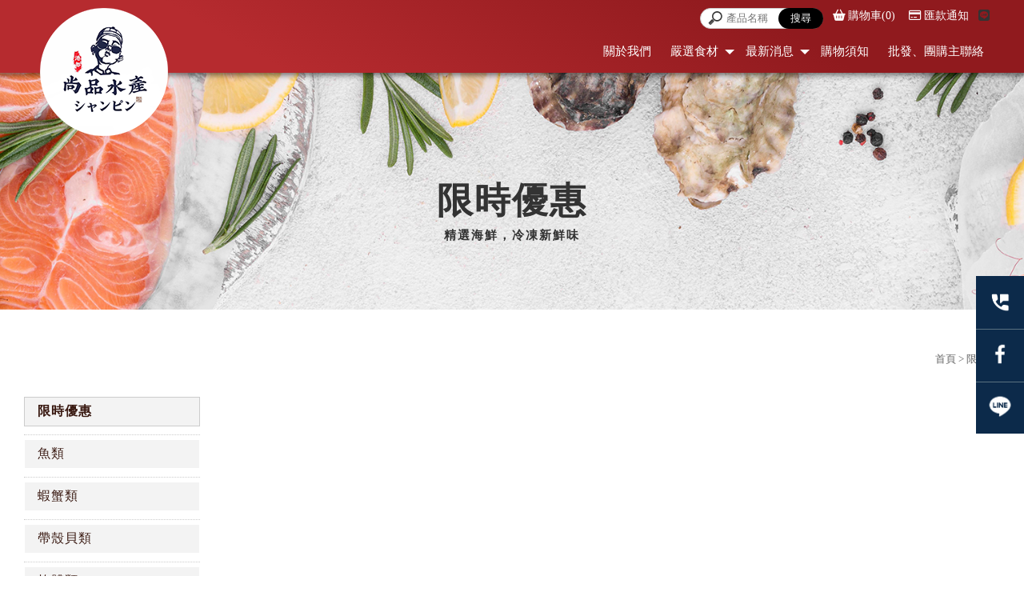

--- FILE ---
content_type: text/html; charset=UTF-8
request_url: https://www.shangpinseafood.com/products/index.php?group_id=9430
body_size: 17799
content:
<!DOCTYPE html>
<html lang="en">
<head>
<!-- 行銷 -->
<!-- Google tag (gtag.js) -->
<script async src="https://www.googletagmanager.com/gtag/js?id=G-3T69PP2VSG"></script>
<script>
  window.dataLayer = window.dataLayer || [];
  function gtag(){dataLayer.push(arguments);}
  gtag('js', new Date());

  gtag('config', 'G-3T69PP2VSG');
</script>
<link rel="stylesheet" type="text/css" href="../fonts/css/all.css" />
<!--[if lt IE 9]><script src="../js/html5.js"></script><![endif]-->
	<meta charset="UTF-8">
	<meta http-equiv="X-UA-Compatible" content="IE=edge,chrome=1">
	<meta http-equiv="Content-Language" content="zh-Tw">
	<meta http-equiv="Content-Type" content="text/html; charset=utf-8">
	<meta http-equiv="Content-Script-Type" content="text/javascript">
	<meta http-equiv="Content-Style-Type" content="text/css">
	<meta name="viewport" content="width=device-width, initial-scale=1.0">


	<meta property="og:locale" content="zh_TW" />
	<meta property="og:type" content="website" />
	<meta property="og:site_name" content="尚品冷凍水產-海鮮宅配,海鮮批發,高雄海鮮批發" />
	<meta property="og:url" content="www.shangpinseafood.com" />
	<meta property="og:description" content="限時優惠,尚品冷凍水產致力於提供優質冷凍食品，產品種類繁多，包含了各式海鮮、肉類，更有豐富的調理包和加工食品，歡迎加LINE洽詢。" />
	<meta property="og:image" content="" /> 

	<title>限時優惠-尚品冷凍水產-海鮮宅配,海鮮批發,高雄海鮮批發</title>
	<meta name="keywords" content="限時優惠" />
	<meta name="description" content="限時優惠,尚品冷凍水產致力於提供優質冷凍食品，產品種類繁多，包含了各式海鮮、肉類，更有豐富的調理包和加工食品，歡迎加LINE洽詢。" />
	
	<link rel="shortcut icon" href="../favicon.ico">
	

<!-- -->
<script type="text/javascript" src="../js/jquery-1.11.3.min.js"></script>
<script type="text/javascript" src="../js/jquery.easing.1.3.js"></script>
<script type="text/javascript" src="../js/jquery.mmenu.all.js"></script>
<script type="text/javascript" src="../include/store.js"></script>


<link rel="stylesheet" type="text/css" href="../css/normalize.css" />
<link rel="stylesheet" type="text/css" href="../css/animate.min.css" />
<link rel="stylesheet" type="text/css" href="../css/menu.css" />
<link rel="stylesheet" type="text/css" href="../css/menu_v3_2023.css" />
<link rel="stylesheet" type="text/css" href="../css/custom.css" />


				
</head>

<body class="product_page">

<div id="page">




<header class="header_area">
  <div class="main_header_area animated">
    <div class="container">
      <nav id="navigation1" class="navigation">
        
        <div class="nav-header">
          <a class="nav-brand" href="https://www.shangpinseafood.com"><img src="https://www.mit-machining.com/store_image/shangpinseafood/L172351740934.png" alt="尚品冷凍水產-海鮮宅配,海鮮批發,高雄海鮮批發"/><h1>尚品冷凍水產-海鮮宅配,海鮮批發,高雄海鮮批發</h1></a>
        </div>
               
        <div class="me_tp_features">
			        
            <div class="box_search">
            	<form method="get" action="https://www.shangpinseafood.com/products/index.php" id="hs_search">
				<input type="text" name="keyword" id="keyword" value="" placeholder="產品名稱" class="shop_search_txt">
				<input type="submit" value="搜尋" class="shop_search_btn">
				</form>
			</div>
			<a class="tp_btn_cart" href="https://www.shangpinseafood.com/products/car.php?title_id=11345"><i class="fa-solid fa-basket-shopping"></i><span>購物車(0)</span></a>
			<a class="tp_btn_notice" href="https://www.shangpinseafood.com/paper/remit_index.php"><i class="far fa-credit-card"></i><span>匯款通知</span></a>   
        	        	<div class="tp_links">
						<a target="_blank" class="me_tp_line" href="https://lin.ee/otJ18oh"><i class="fa-brands fa-line"></i></a>						                    	</div><!--tp_links-->
            
            <div class="tp_lang">
			                                            	</div><!--tp_links-->
            
		</div><!--me_tp_features-->
        
        
        

			<div class="stellarnav">
				<ul>
										<li><a href="https://www.shangpinseafood.com" target="_self">關於我們					                    </a>
                    
										</li>
										<li><a href="https://www.shangpinseafood.com/products/index.php?title_id=11345" target="_self">嚴選食材					                    </a>
                    
					                    	<ul>
                    	                            <li><a href="https://www.shangpinseafood.com/products/index.php?group_id=9430&title_id=11345#prod_cbox">限時優惠</a>
                                                          </li>
                                                     <li><a href="https://www.shangpinseafood.com/products/index.php?group_id=9231&title_id=11345#prod_cbox">魚類</a>
                                                          </li>
                                                     <li><a href="https://www.shangpinseafood.com/products/index.php?group_id=9232&title_id=11345#prod_cbox">蝦蟹類</a>
                                                          </li>
                                                     <li><a href="https://www.shangpinseafood.com/products/index.php?group_id=9275&title_id=11345#prod_cbox">帶殼貝類</a>
                                                          </li>
                                                     <li><a href="https://www.shangpinseafood.com/products/index.php?group_id=9276&title_id=11345#prod_cbox">軟體類</a>
                                                          </li>
                                                     <li><a href="https://www.shangpinseafood.com/products/index.php?group_id=9277&title_id=11345#prod_cbox">肉品類</a>
                                                          </li>
                                                     <li><a href="https://www.shangpinseafood.com/products/index.php?group_id=9278&title_id=11345#prod_cbox">加工食品類</a>
                                                          </li>
                                                     <li><a href="https://www.shangpinseafood.com/products/index.php?group_id=9279&title_id=11345#prod_cbox">冷凍調理包</a>
                                                          </li>
                                                     <li><a href="https://www.shangpinseafood.com/products/index.php?group_id=9280&title_id=11345#prod_cbox">油炸類</a>
                                                          </li>
                                                     <li><a href="https://www.shangpinseafood.com/products/index.php?group_id=9281&title_id=11345#prod_cbox">一夜干類</a>
                                                          </li>
                                                     <li><a href="https://www.shangpinseafood.com/products/index.php?group_id=9282&title_id=11345#prod_cbox">年菜類</a>
                                                          </li>
                                                     <li><a href="https://www.shangpinseafood.com/products/index.php?group_id=9283&title_id=11345#prod_cbox">甜品點心</a>
                                                          </li>
                                                     <li><a href="https://www.shangpinseafood.com/products/index.php?group_id=9284&title_id=11345#prod_cbox">澎湖明星花枝漿系列</a>
                                                          </li>
                                                     <li><a href="https://www.shangpinseafood.com/products/index.php?group_id=9285&title_id=11345#prod_cbox">旗津花枝漿系列</a>
                                                          </li>
                                                     <li><a href="https://www.shangpinseafood.com/products/index.php?group_id=9385&title_id=11345#prod_cbox">退冰即食小菜類</a>
                                                          </li>
                                                  						</ul>
                        
                    					</li>
										<li><a href="https://www.shangpinseafood.com/news/index.php?title_id=11346" target="_self">最新消息					                    </a>
                    
					                    	
                        <ul>
                    									<li><a href="https://www.shangpinseafood.com/news/index.php?group_id=3429&title_id=11346#prod_cbox">NEWS</a>
                            								</li>
                        								<li><a href="https://www.shangpinseafood.com/news/index.php?group_id=11189&title_id=11346#prod_cbox">海鮮知識分享</a>
                            								</li>
                        	                    	</ul>
										</li>
										<li><a href="https://www.shangpinseafood.com/paper/services_index.php?title_id=11347" target="_self">購物須知					                    </a>
                    
										</li>
										<li><a href="https://www.shangpinseafood.com/paper/contact_index.php?title_id=11348" target="_self">批發、團購主聯絡					                    </a>
                    
										</li>
					          

				</ul>
			</div><!-- .stellarnav -->
    
        
      </nav><!--navigation-->
    </div>
  </div>
</header>


<div id="content">
	<div class="banner banF">
		<h5>限時優惠</h5>
	</div><!-- banner -->
	<a name="prod_cbox"></a>
    <div class="main_part">
		<div class="path">
			<p><a href="../index.php">首頁</a> > 限時優惠</p>
		</div><!-- path -->
		<div class="show_content">

			<ul class="product-layer-two">
		<li class='active'><a href="https://www.shangpinseafood.com/products/index.php?group_id=9430#prod_cbox">限時優惠</a>
		<ul>
					</ul>
	</li>
		<li><a href="https://www.shangpinseafood.com/products/index.php?group_id=9231#prod_cbox">魚類</a>
		<ul>
					</ul>
	</li>
		<li><a href="https://www.shangpinseafood.com/products/index.php?group_id=9232#prod_cbox">蝦蟹類</a>
		<ul>
					</ul>
	</li>
		<li><a href="https://www.shangpinseafood.com/products/index.php?group_id=9275#prod_cbox">帶殼貝類</a>
		<ul>
					</ul>
	</li>
		<li><a href="https://www.shangpinseafood.com/products/index.php?group_id=9276#prod_cbox">軟體類</a>
		<ul>
					</ul>
	</li>
		<li><a href="https://www.shangpinseafood.com/products/index.php?group_id=9277#prod_cbox">肉品類</a>
		<ul>
					</ul>
	</li>
		<li><a href="https://www.shangpinseafood.com/products/index.php?group_id=9278#prod_cbox">加工食品類</a>
		<ul>
					</ul>
	</li>
		<li><a href="https://www.shangpinseafood.com/products/index.php?group_id=9279#prod_cbox">冷凍調理包</a>
		<ul>
					</ul>
	</li>
		<li><a href="https://www.shangpinseafood.com/products/index.php?group_id=9280#prod_cbox">油炸類</a>
		<ul>
					</ul>
	</li>
		<li><a href="https://www.shangpinseafood.com/products/index.php?group_id=9281#prod_cbox">一夜干類</a>
		<ul>
					</ul>
	</li>
		<li><a href="https://www.shangpinseafood.com/products/index.php?group_id=9282#prod_cbox">年菜類</a>
		<ul>
					</ul>
	</li>
		<li><a href="https://www.shangpinseafood.com/products/index.php?group_id=9283#prod_cbox">甜品點心</a>
		<ul>
					</ul>
	</li>
		<li><a href="https://www.shangpinseafood.com/products/index.php?group_id=9284#prod_cbox">澎湖明星花枝漿系列</a>
		<ul>
					</ul>
	</li>
		<li><a href="https://www.shangpinseafood.com/products/index.php?group_id=9285#prod_cbox">旗津花枝漿系列</a>
		<ul>
					</ul>
	</li>
		<li><a href="https://www.shangpinseafood.com/products/index.php?group_id=9385#prod_cbox">退冰即食小菜類</a>
		<ul>
					</ul>
	</li>
	    </ul>           
            

			<ul class="products-list clearfix">
							</ul>

			<ul class="page">
			 			</ul>
			
		</div><!-- show_content -->
	</div><!-- main_part -->
</div><!-- #content -->




<a id="to_top" class="to_top" href=""><i class='top'></i>TOP</a>


<!-- ******************************** -->
<!-- 有購物車 加上下方 id#bottom_menu -->
<ul id="bottom_menu" class="clearfix with_shopping_mode">
	<li><a href="https://www.shangpinseafood.com"><i class="fa-solid fa-house"></i><em>回首頁</em></a></li>
	<li><a href="https://www.shangpinseafood.com/paper/remit_index.php"><i class="fa-solid fa-credit-card"></i><em>匯款通知</em></a></li>
	<li><a href="https://www.shangpinseafood.com/products/car.php"><i class="fa-solid fa-cart-shopping"></i><em>購物車(0)</em></a></li>				
	</ul>



<!-- ******************************** -->
<!-- 有購物車 額外加上with_shopping_mode -->
<footer class="footer with_shopping_mode"><!-- 有購物車 加上with_shopping_mode -->
	<div class="center">
		<div class="footer_info">	
						
			<div class="footer_logo">
				<a href="https://www.shangpinseafood.com"><img src="https://www.mit-machining.com/store_image/shangpinseafood/L172351740934.png" alt="尚品冷凍水產-海鮮宅配,海鮮批發,高雄海鮮批發" /></a>
			</div><!-- footer_logo -->
						<ul>
            <li>
				<p class="line"><a target="_blank" href="https://lin.ee/otJ18oh">going1234567</a></p>				                                <p class="phone"><a>0908811829</a></p>																<p class="add"><a>高雄市旗津區旗津2路87-4號</a></p>				                
                <div class="box_link">
                				<a target="_blank" class="me_tp_line" href="https://lin.ee/otJ18oh"><i class="fa-brands fa-line"></i></a>								                            	</div>
			</li>
            <li>
            	<div class="footer_menu">
                <a href="https://www.shangpinseafood.com/index.php">回首頁</a>
				                <a href="https://www.shangpinseafood.com">關於我們</a>
				                <a href="https://www.shangpinseafood.com/products/index.php?title_id=11345">嚴選食材</a>
				                <a href="https://www.shangpinseafood.com/news/index.php?title_id=11346">最新消息</a>
				                <a href="https://www.shangpinseafood.com/paper/services_index.php?title_id=11347">購物須知</a>
				                <a href="https://www.shangpinseafood.com/paper/contact_index.php?title_id=11348">批發、團購主聯絡</a>
				                </div>
            </li>
            </ul>
            	
		</div><!-- footer_info -->
        
	</div><!-- center -->
	<style type="text/css">
    .fix_ri {
        width: 60px;
        box-sizing: border-box;
        position: fixed;
        bottom: 178px;
        right: 0;
        z-index: 999;
        text-align: center;
    }


    .fix_ri a {
        display: inline-block;
        padding: 10px;
        border-bottom: 1px solid #5b7180;
        background: #0C2A4A;
        transition: all .5s;
    }

    .fix_ri a:hover {
        transition: all .5s;
        background: #901A22;
        box-shadow: 0 0 9px 0px #641318;
    }

    .fix_ri a:hover img {
        filter: brightness(100);
    }

    .fix_ri a:nth-child(1) {
        padding-top: 12px;
        border-radius: 0;
    }

    .fix_ri a:last-child {
        border-bottom: none;
        border-radius: 0px;
    }

    .fix_ri img {
        opacity: 1;
        width: 100%;
    }

    .fix_ri img:hover {
        opacity: 1;
    }

    .fix_ri p {
        text-align: center;
        font-weight: 900;
    }

    @media screen and (max-width: 768px) {
        .fix_ri {
            width: 50px;
        }
    }
</style>
<div class="fix_ri">
    <a href="tel:0908811829"><img src="https://pic03.eapple.com.tw/shangpinseafood/tel.png" /></a><!--call-->
    <a href="https://www.facebook.com/profile.php?id=100092306435890&mibextid=LQQJ4d&mibextid=LQQJ4d" target="_blank"><img
            src="https://pic03.eapple.com.tw/shangpinseafood/fb.png" /></a><!--call-->
    <a href="https://lin.ee/otJ18oh" target="_blank"><img
            src="https://pic03.eapple.com.tw/shangpinseafood/line.png" /></a><!--line-->
</div>


<style>
    .double_key {
        text-align: center;
        padding: 0 0 10px 0;
    }

    .double_key a {
        font-size: 14px;
        color: #FFF;
        display: inline-block;
    }

    .double_key a:after {
        content: ' , ';
        font-size: 14px;
        color: #999;
    }

    .double_key a:last-child:after {
        display: none;
    }
</style>
<div class="double_key">
    <a href="https://shangpinseafood.com/products/index.php">海鮮批發</a>
    <a href="https://shangpinseafood.com/products/index.php">高雄海鮮宅配</a>
    <a href="https://www.shangpinseafood.com/">高雄冷凍海鮮</a>
    <a href="ttps://shangpinseafood.com/products/index.php">旗津海鮮宅配</a>
    <a href="https://www.shangpinseafood.com/">高雄海鮮批發</a>
</div><!--double_key-->	<p class="copy">Designed by <a href="https://www.ykqk.com.tw" target="_blank">揚京快客</a> Copyright © 2026 <a href="https://www.mit-machining.com/web_login/login.php" target="_blank">..</a> <span class="total_view">累積人氣: 315091</span></p>
	<p class="keywords">	
	<span id="show_itemb1" style="display:none"></span>&nbsp;&nbsp;</p>
</footer>
			
</div><!-- #page -->
<script type="text/javascript" src="../js/main.js"></script>
<script type="text/javascript" src="../js/menu_v3_2023.js"></script>

	</body>
</html>

--- FILE ---
content_type: text/css
request_url: https://www.shangpinseafood.com/css/custom.css
body_size: 19960
content:
@charset "utf-8";

/*
關於CSS設定說明
CSS屬性是會繼承的，而且還是由上往下繼承。
同樣元素設定16px 後 12px 再 15px 最後會以最後設定的15px為準
但是有兩種情況除外:
1.絕對路徑命名. 如: .xx .yy .zz p {設定值;}
2.important.  如: .xx p {設定值 !important;}

CSS3選取器語法 :nth-child(n) 

*/


/* = = = 分隔線 = = = = = = = = = == = = = = = = = = = = = = = = == = = */


/*上方選單解除滑動固定
.header_area.sticky { position:relative;}
*/


/*上方選單右邊設定 臉書/LINE/電話/信箱
.tp_links a:before {寬高大小設定}
.tp_links a.me_tp_fb {}
.tp_links a.me_tp_fb:before {背景換圖/建議.SVG}
.tp_links a.me_tp_line {}
.tp_links a.me_tp_line:before {背景換圖/建議.SVG}
.tp_links a.me_tp_call {}
.tp_links a.me_tp_call:before {背景換圖/建議.SVG}
.tp_links a.me_tp_mail {}
.tp_links a.me_tp_mail:before {背景換圖/建議.SVG}
*/


/*電腦LOGO
.nav-brand {}
*/

/*手機LOGO
.nav-brand-m {}
*/


/* = = = 分隔線 = = = = = = = = = == = = = = = = = = = = = = = = == = = */


/*預設購物車版面 產品分類選單在左側 商品內頁詳細介紹下表單更改樣式 by shint at 2023.1.5  */
.product_page .main_part {
    max-width: 1500px;
}

.product_info_page .main_part {
    max-width: 1200px;
}

.product_page .show_content,
.product_info_page .show_content {
    width: 100%;
    display: flex;
    justify-content: space-between;
    flex-wrap: wrap;
}

.product_page .product-layer-two {
    position: relative;
    width: 220px;
    letter-spacing: 1px;
    border-right: 0px solid #ccc;
    min-height: 30vw;
}

.product_page .products-list,
.product-wrapper {
    width: calc(100% - 270px);
    display: flex;
    flex-wrap: wrap;
    align-items: flex-start;
}

ul.page {
    width: 100%;
}

.product-layer-two li ul {
    position: static;
    margin-top: 10px;
    display: block !important;
    width: 100%;
    margin-left: 0;
}

.product-layer-two li:hover ul {
    border: none !important;
    display: block !important;
}

.product-layer-two li li {
    display: block;
    padding: 5px 10px;
    transition: all ease .3s;
}

.product-layer-two li li a {
    padding: 0;
}

.product-layer-two li li:hover>a {
    background: #fff;
    color: #ad925e;
}

.product-layer-two>li {
    width: 100%;
    max-width: 100%;
    padding: 0;
    text-align: left;
    border-bottom: 1px dotted #ccc;
}

.product-layer-two>li ul>li+li {
    margin-top: 5px;
}

.product_info_page .product-layer-two {
    display: none;
}

.product_info_page .products-list,
.product-wrapper {
    width: 100%;
}

.product-layer-two li li:hover {
    margin-left: 15px;
}

.product-layer-two li li>a:before {
    content: "";
    position: absolute;
    width: 12px;
    height: 8px;
    background: #fff;
    left: 0;
    margin-left: -20px;
    top: 50%;
    margin-top: -4px;
    clip-path: polygon(0 0, 100% 50%, 0 100%);
}

.product-layer-two li li:hover>a:before {
    background: #ad925e;
}

.product_info_page .half_box {
    width: 100%;
    float: none;
    padding-right: 0;
}

.product_info_page .half_box li.btn_blankTop {
    margin-top: 50px;
    justify-content: space-between;
    display: flex;
}

.product_info_page .half_box li.btn_blankTop input {
    width: calc(50% - 10px);
    background-image: none;
    padding: 0;
    text-align: center;
}

@media screen and (max-width: 1200px) {
    .products-list .item {
        width: calc(100% / 3);
    }
}

@media screen and (max-width: 980px) {
    .products-list .item {
        width: 50%;
    }
}

@media screen and (max-width: 768px) {

    .product-layer-two,
    .products-list,
    .product-wrapper {
        width: 100%;
    }

    .product-layer-two {
        margin-right: 0;
    }

    .product-layer-two>li {
        margin-bottom: 5px;
    }

    .product_page .product-layer-two,
    .product_page .products-list {
        width: 100%;
        border-right: none;
    }

    .product_page .show_content>a {
        order: 1;
    }

    .product_page ul.products-list {
        order: 2;
    }

    .product_page ul.page {
        order: 3;
    }

    .product_page ul.product-layer-two {
        order: 4;
    }
}

@media screen and (max-width: 600px) {
    .products-list .item {
        width: 100%;
        max-width: 350px;
        margin: 20px auto;
        display: block;
    }
}


/* = = = 分隔線 = = = = = = = = = == = = = = = = = = = = = = = = == = = */


/*預設解除背景輪播*/
#content_main {
    margin: 0;
}

.bannerindex {
    position: static;
    height: auto;
}

.swiper-banner {
    position: static;
    margin: 0;
    height: auto;
}

.swiper-slide img {
    height: auto;
}

@media screen and (max-width: 768px) {
    .bannerindex {
        padding: 0;
        margin: 0;
    }
}


/* = = = 分隔線 = = = = = = = = = == = = = = = = = = = = = = = = == = = */


/*內頁BANNER 設定*/
.banner {}

.banner h5 {}

.banner.banA {}

.banner.banB {}

.banner.banC {}

.banner.banD {}

.banner.banE {}

.banner.banblog {}

/* = = = 分隔線 = = = = = = = = = == = = = = = = = = = = = = = = == = = */


/*文章設定*/
/*一排呈現
.subbox_item { width:100%;}
*/


/* = = = 分隔線 = = = = = = = = = == = = = = = = = = = = = = = = == = = */


/*相本分類全版面 ( 限制最寬2000px
.work_page .main_part { max-width:2000px;}
.work_page .show_content { padding:0; width:100%;}
.work_page .show-list .item { width:33%; display:inline-block; float:none; margin:0; padding:0;}
@media screen and (max-width: 768px) {
.work_page .show-list .item { width:49%;}
}
@media screen and (max-width: 570px) {
.work_page .show-list .item { width:100%;}
}
.work_page .show-list .item a { max-width:100%;}
.work_page .show-list .show_pic { height:auto; line-height:0;}
.work_page .show-list .show_pic img { max-width:100%; max-height:100%;}
.work_page .show-list .show_name { position:absolute; top:50%; right:10%; width:80%; height:auto; line-height:160%; font-size: 20px; color: #FFFFFF !important; border: solid 1px #fff; text-align: center; margin: -20px 0 0 -120px; padding:5px 20px; transition:all ease-in .3s; opacity:0;}
.work_page .show-list .item:hover .show_name {opacity:1;}
*/


/* = = = 分隔線 = = = = = = = = = == = = = = = = = = = = = = = = == = = */


/*相本列表
.work_info_page .main_part { max-width:2000px;}
.work_info_page .show_content { padding:0; width:100%;}
.work_info_page .subalbum-menu { text-align:center;}
.work_info_page .subalbum-menu h2 { float:none;}
.work_info_page .pic-list .item { margin:0; padding:10px; width:49%; float:none; display:inline-block;}
@media screen and (max-width: 768px) {
.work_info_page .pic-list .item { width:100%;}
}
.work_info_page .pic-list .show_pic { height:auto; line-height:0;}
.work_info_page .pic-list .show_pic img { max-width:100%; max-height:100%;}
.work_info_page .pic-list .item a { max-width:100%; pointer-events: none; cursor: default; } 取消連結被點擊效果
*/


/* = = = 分隔線 = = = = = = = = = == = = = = = = = = = = = = = = == = = */





@media screen and (max-width: 768px) {

    /* 開啟手機板下方按鈕所需設定 */
    #bottom_menu {
        display: block;
    }

    .footer.with_shopping_mode {
        padding: 30px 0 70px;
    }

    #to_top {
        bottom: 60px;
    }
}

@media screen and (max-width: 600px) {}



/* header=================== */

.pageIndex .header_area {
    position: fixed;
    width: 100%;
}


.pageIndex .main_header_area {
    background: none;
    box-shadow: none;
}

.main_header_area {
    background: linear-gradient(30deg, #b62b2f 25%, #901a1e 75%);
    box-shadow: 0 0 7px 3px #00000087;
}

.sticky .main_header_area {
    background: linear-gradient(30deg, #b62b2f 25%, #901a1e 75%);
    box-shadow: 0 0 7px 3px #00000087;
}

header.header_area .stellarnav li a {
    font-size: 15px;
    color: #fff;
}


header.header_area .me_tp_features a.tp_btn_cart {
    color: #fff;
}

header.header_area .me_tp_features a.tp_btn_notice {
    color: #fff;
}

.stellarnav li.has-sub>a:after {
    border-top: 6px solid #fff;
}


.nav-brand img {
    margin: 10px;
    width: 160px;
    max-width: 100%;
}


.pageIndex .nav-brand:before {
    content: '';
    width: 0;
    width: calc(100% + 450px);
    height: 93px;
    background: linear-gradient(30deg, #b62b2f 25%, #901a1e 75%);
    position: absolute;
    top: 0;
    left: -400px;
    -webkit-transform: skewX(-20deg);
    transform: skewX(-20deg);
    z-index: -1;
    box-shadow: 0 0 7px 0px #00000078;
    transition: all 1s;
    animation-timing-function: ease-out;
}


.pageIndex .sticky .nav-brand:before {
    width: calc(100% + 2000px);
    background: linear-gradient(30deg, #b62b2f00 25%, #901a1e00 75%);
    box-shadow: none;
}

.stellarnav ul ul {
    background: #0C2A4A;
}

.stellarnav li li {
    border: 0px #eee solid;
    border-bottom: 1px solid #eee;
}

/* ==============

header.header_area.sticky .stellarnav li a {
    color: #444;
}


header.header_area.sticky .me_tp_features a.tp_btn_cart {
    color: #444;
}

header.header_area.sticky .me_tp_features a.tp_btn_notice {
    color: #444;
}


/* footer========== */

.footer_logo img {
    width: 160px;
}

.footer {
    background: url(https://pic03.eapple.com.tw/shangpinseafood/fobg.png)no-repeat center top/cover, linear-gradient(350deg, #b62b2f 25%, #901a1e 75%);
    padding: 25px 0 0;
    background-position: center;
}

.footer_info li p {
    line-height: 175%;
    letter-spacing: 1px;
    color: #fff;
}

p.phone a {
    color: #fff;
}

p.add a {
    color: #fff;
}

.footer_info ul {
    padding: 20px 0px;
}

.footer_menu a:hover {
    background: none;
    color: #ffffff;
}

.footer_menu a {
    background: transparent;
    border: none;
    color: rgb(233 233 233 / 60%);
    transition: all .3s;
}

.footer_info li:nth-child(2) {
    width: 100%;
    margin: 20px 0 0px;
    border-top: 1px solid rgb(233 217 168 / 20%);
    padding-top: 20px;
}

.copy {
    text-align: center;
    padding: 15px 0;
    font-size: 13px;
    color: #901a1e;
    border-top: 0px #fff solid;
    margin-top: 0px;
    background: #333333;
}

.copy a {
    color: #901a1e;
}

.copy a:hover {
    color: #b62b2f;
}

@media screen and (max-width: 1024px) {
    .pageIndex .header_area {
        position: relative;
        width: 100%;
    }

    .pageIndex .nav-brand:before {
        height: auto;
    }

    .pageIndex .main_header_area {
        background: linear-gradient(30deg, #b62b2f 25%, #901a1e 75%);
        box-shadow: 0 0 7px 0px #00000078;
    }
}

@media screen and (max-width: 768px) {
    header.header_area .stellarnav li a {

        color: #444;
    }
}


/* 漢堡==== */
.stellarnav .menu-toggle:after {
    color: #fff;
}

.stellarnav .menu-toggle span.bars span {
    background: #fff;
}

#content_main {
    min-height: auto;
}



.products-list a .pic img {
    max-width: 100%;
    min-width: 100%;
    height: 100%;
    object-fit: cover;
    -moz-object-fit: cover;
    -ms-object-fit: cover;
    -o-object-fit: cover;
    -webkit-object-fit: cover;
    position: absolute;
    left: 50%;
    top: 50%;
    transform: translate(-50%, -50%);
}

.products-list .pic {
    padding-bottom: 100%;
    overflow: hidden;
}

.animated-arrow {
    background: #901a1e;
}

.products-list .more {
    border: 1px solid #0C2A4A;
    color: #0C2A4A;
    background: #fff;
}

.products-list .item a:hover .more {
    background: #0C2A4A;
}



/* 首頁功能==== */

body.pageIndex #content_main {
    background-image: url(https://pic03.eapple.com.tw/shangpinseafood/ob.png), url(https://pic03.eapple.com.tw/shangpinseafood/ob2.png);
    background-position: top left, top right;
    background-repeat: no-repeat;
}


.i_prod_tit span {
    font-family: 'Noto Sans TC', sans-serif;
    color: #000;
    font-size: 30px;
    letter-spacing: 1px;
}

.i_prod_tit h2 {
    padding-inline-start: 1.5em;
    margin: 15px auto;
    width: fit-content;
    font-size: 40px;
    font-family: 'Cormorant Garamond', serif;
    color: #000;

}

.i_prod_tit h2::before {
    content: "S";
    color: #901A22;

}

.i_prod_tit h2:after {
    content: "";
    display: block;
    border-bottom: 4px solid #901A22;
    margin: 3px 0;
    border-bottom-style: double;
}

.pageIndex .products-list {
    padding: 50px 0;
}


.pageIndex .products-list .name {
    font-size: 16px;
}

.products-list .price b {
    color: #0C2A4A;
}


.pageIndex .prod_part {
    background: #fff;
}



@media screen and (max-width: 1200px) {
    .pageIndex .products-list .item {
        width: 24%;
    }
}


@media screen and (max-width: 768px) {
    .pageIndex .products-list .item {
        width: 32.8%;
    }
}

@media screen and (max-width: 768px) {
    .pageIndex .products-list .item {
        width: 49.5%;
        display: inline-block;
    }

    .i_prod_tit h2 {
        padding-inline-start: 0;
    }
}


@media screen and (max-width: 450px) {
    .pageIndex .products-list .item {
        width: 100%;
        display: block;
    }
}


/* 聯絡==== */

.contact_le_map a {
    display: block;
    background: #0C2A4A;
}

.contact_form li.last cite {
    background: #0C2A4A;
}




.banner {
    background-image: url(https://pic03.eapple.com.tw/shangpinseafood/bn1.jpg);
    background-position: center;
    background-size: cover;
    background-repeat: no-repeat;
    padding: 130px 0 90px 0;
}

.banner h5 {
    font-family: 'Cormorant+Garamond', Noto Serif TC;
    color: #333333;
    font-size: 45px;
    position: relative;
    font-weight: 600;
    letter-spacing: 2px;

}

.banner h5:before {
    content: " ";
    display: block;
    max-width: 100%;
    font-size: 80px;
    color: rgb(255 255 255 / 30%);
    line-height: 80%;
    font-weight: normal;
}

.banner h5:after {
    font-family: 'Cormorant+Garamond', Noto Serif TC;
    content: "精選海鮮，冷凍新鮮味";
    display: block;
    font-size: 15px;
    margin-top: 10px;
    line-height: 46%;
}


/* = = = 分隔線 = = = = = = = = = == = = = = = = = = = = = = = = == = = */
/*文章管理*/
/*文章分類設定*/
.products-box {
    width: 90%;
    max-width: 1500px;
    margin: 100px auto;
}

.module_i_news {
    padding: 50px 20px 100px 20px;
    background-image: url(https://pic03.eapple.com.tw/chuyuhorns/index_cbg.jpg);
    background-repeat: no-repeat;
}

.module_i_news ul {
    background: #fff;
    display: flex;
    flex-wrap: wrap;
    margin: 0 auto 20px;
}

.module_i_news li {
    width: 25%;
    padding: 10px;
}

.i_blog_ri,
.i_blog_le {
    width: 100%;
}

.module_i_news li a,
.subbox_item a {
    overflow: hidden;
}

.module_i_news li a:before,
.module_i_news li a:after,
.subbox_item a:before,
.subbox_item a:after {
    transition: 0.3s;
}

.module_i_news li a:after,
.subbox_item a:after {
    background: #44444418;
    content: none;
}

.subbox_item a:before {
    text-align: center;
    content: 'READ MORE';
    position: absolute;
    z-index: 19;
    bottom: 10px;
    right: 0px;
    opacity: 0;
    font-size: 15px;
    color: #999;
    transition: all .6s;
    padding: 10px;
    width: 100%;
}

.module_i_news li a:before,
.subbox_item a:before {
    background: #901A22;
    color: #fff;
}

.module_i_news .title_i_box h4:before {
    content: "";
    display: block;
    text-align: center;
    border: 1px solid #0C2A4A;
    width: 40px;
    margin: 0 auto 20px;
}

.module_i_news li a:before,
.subbox_item a:before {
    transform: translateX(0%);
    width: 100%;
    bottom: -40px;
    top: unset;
    opacity: 0;
}

.module_i_news li a:hover:before,
.subbox_item a:hover:before {
    opacity: 1;
    transform: translateX(0%);
    bottom: 0;
}

/*文章分享變1排3個*/
.blog_list_le,
.blog_list_ri {
    width: 100%;
}

.blog_list_ri p {
    line-height: 150%;
}

.blog_subbox {
    display: flex;
    flex-wrap: wrap;
    justify-content: flex-start;
}

.subbox_item {
    width: calc(100% / 3);
    padding: 5px;
}



/*側邊欄*/
.blog_le .accordion {
    border: none;
    border-radius: 0;
}

.blog_le .accordion>li:hover,
.blog_le .accordion>li.on_this_category {
    background: #901A22 !important;
}

.blog_le .accordion>li {
    transition: all 0.3s;
}

.blog_le .accordion li .link:last-child {
    border-bottom: 1px solid #eeeeee;
    position: relative;

}

.accordion li .link:after {
    content: '';
    background-repeat: no-repeat;
    width: 30px;
    height: 30px;
    top: 14px;
    position: absolute;
    transition: 1500ms ease-in-out;
    left: 2px;
    background-size: contain;
}

.accordion li .link {
    padding: 0;
}

.accordion li .link:hover:after {
    left: 160px;
    transform: scale(1.2) rotate(22deg);
    filter: contrast(0) brightness(100);
}

.share_page .edit {
    text-align: justify;
    line-height: 180%;
}

.subbox_item a:before,
.subbox_item a:after {
    transition: 0.3s;
}

.blog_box_edit {
    line-height: 180%;
    text-align: justify;
}

h4.blog_category_title {
    text-align: justify;
}

.link a {
    width: 100%;
    display: block;
    padding: 15px 10px;
}

/*文章內頁設定*/
.blog_back a.article_btn_prev {
    background: #901A22;
}

.blog_back a.article_btn_back {
    background: #0C2A4A;
}

.blog_back a.article_btn_next {
    background: #901A22;
}


/*----------------------------------------------------------*/


@media screen and (max-width: 980px) {

    .module_i_news li,
    .subbox_item {
        width: 50%;
    }

    .module_i_news ul {
        max-width: 650px;
    }

    .products-box {
        margin: 70px auto;
    }

    .module_i_news {
        padding: 70px 20px;
    }
}

@media screen and (max-width: 600px) {
    .module_i_news {
        padding: 50px 20px;
    }

    .module_i_news li,
    .subbox_item {
        width: 100%;
        margin: 0 auto;
        max-width: 350px;
    }

    .products-box {
        margin: 50px auto;
    }

    .module_i_news .title_i_box h4 {
        font-size: 24px;
    }
}

/* 商品內===== */

.inquiry_a3 {
    background: #0C2A4A;
}

.inquiry_a1:hover,
.inquiry_a2:hover,
.inquiry_a3:hover {
    letter-spacing: 2px;
    background: #901A22;
}


.lastaction {
    color: #fff;
    background-color: #0C2A4A;
}

.nextaction {
    color: #fff;
    background-color: #901A22;
}

.lastPage {
    font-size: 16px;
    color: #fff;
    background: #0C2A4A;
}


header.header_area .stellarnav li a:hover {
    font-weight: bold;
    letter-spacing: 1px;
}


.sidebarBtn .price span {
    display: inline-block;
}

.stellarnav ul ul {
    top: auto;
    width: 165px;
}

header.header_area .stellarnav li li>a {
    font-size: 13px;
}

.list_before.info li:last-child {
    padding-left: 32px !important;
}



@media screen and (max-width: 600px) {
    .nav-brand img {
        margin: 0px;
        width: 100px;
}
.me_tp_features {
    text-align: center;
    margin: 3px 0;
}
.navigation {
    padding: 10px 10px 3px 10px;
}}


p.line a {
    color: #fff;
}